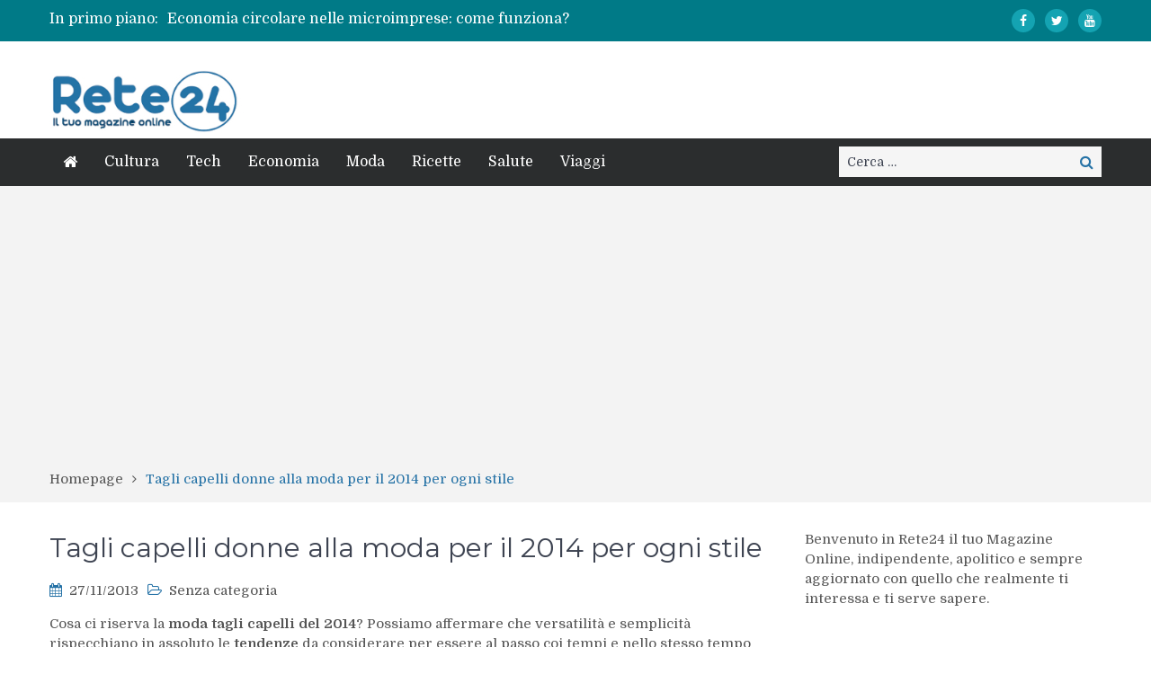

--- FILE ---
content_type: text/html; charset=utf-8
request_url: https://www.google.com/recaptcha/api2/aframe
body_size: 263
content:
<!DOCTYPE HTML><html><head><meta http-equiv="content-type" content="text/html; charset=UTF-8"></head><body><script nonce="tS7Eh_z6kMw5NtY1IIapcA">/** Anti-fraud and anti-abuse applications only. See google.com/recaptcha */ try{var clients={'sodar':'https://pagead2.googlesyndication.com/pagead/sodar?'};window.addEventListener("message",function(a){try{if(a.source===window.parent){var b=JSON.parse(a.data);var c=clients[b['id']];if(c){var d=document.createElement('img');d.src=c+b['params']+'&rc='+(localStorage.getItem("rc::a")?sessionStorage.getItem("rc::b"):"");window.document.body.appendChild(d);sessionStorage.setItem("rc::e",parseInt(sessionStorage.getItem("rc::e")||0)+1);localStorage.setItem("rc::h",'1769469477930');}}}catch(b){}});window.parent.postMessage("_grecaptcha_ready", "*");}catch(b){}</script></body></html>